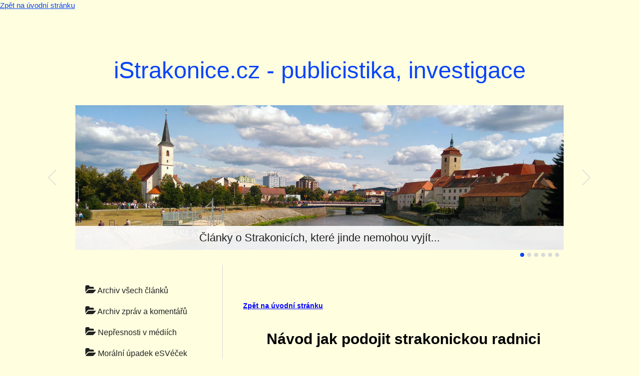

--- FILE ---
content_type: text/html; charset=UTF-8
request_url: https://www.istrakonice.cz/web/navod-jak-podojit-strakonickou-radnici/
body_size: 11256
content:
<!DOCTYPE HTML>
<html>
	<head>
		
		<meta content="width=device-width, initial-scale=1.0" name="viewport">
		<link href='https://fonts.googleapis.com/css?family=PT+Sans:400,700&subset=latin,latin-ext' rel='stylesheet' type='text/css'>
		
<meta http-equiv="Content-Type" content="text/html; charset=UTF-8" />
<title>Návod jak podojit strakonickou radnici | iStrakonice.cz - publicistika, investigace</title>
<meta name="keywords" content="Strakonice, jižní Čechy" />
<meta name="description" content="Magazín o Strakonicích, jaké skutečně jsou. Publicistický a investigativní magazín." />
<meta name="generator" content="Website has been created by service WebSnadno (https://www.websnadno.cz/). For any questions or complaints about content of this website, please contact the author." />
<meta name="robots" content="index,follow" />
<link rel="shortcut icon" href="/.sources/favicon.ico?1457614531">

<!--actual menu head-->
<meta property="og:image" content="/.sources/1034/header/66/47538/site.jpg?1536098317" /><meta property="og:image:width" content="978" /><meta property="og:image:height" content="290" />
<link rel="stylesheet" href="https://www.pageride.com/.admin/plugins/fontawesome/font-awesome.min.css">
<link rel="stylesheet" href="https://www.pageride.com/.admin/temp/module_compiled/skeleton.site.0.484.comp.css" />
<link href="https://www.pageride.com/.admin/plugins/bxslider/jquery.bxslider.css" rel="stylesheet" />
<script src="https://www.pageride.com/.admin/build/site.js?1755094336"></script>
<script src="https://www.pageride.com/.admin/plugins/functionsuniversal/functionsuniversal.js?ver=17"></script>
<script src="https://www.pageride.com/.admin/temp/module_compiled/skeleton.site.0.484.comp.js"></script>
<script src="/.sources/temp/module_compiled/skeleton.published.0.484.langid-1034.comp.js?1766515870"></script>
<script src="https://www.pageride.com/.admin/temp/module_compiled/content_text.site.0.2.comp.js"></script>
<script src="https://www.pageride.com/.admin/plugins/superfish/superfish.js?ver=1"></script>
<script src="https://www.pageride.com/.admin/plugins/bxslider/jquery.bxslider.js?ver=5"></script>
<script>cSajax.URL_CONNECTOR = "connector.php";</script>

<!--/actual menu head-->

<link href="/.sources/templates/1372/render.css?1766515870" rel="stylesheet" type="text/css" media="all" id="stylesheet" />

		
	</head>
	<body>
		<!--body_first-->
<font style="Arial Black"><a target="_self" href="http://www.iStrakonice.cz/">Zpět na úvodní stránku
</a></font>
<!--/body_first-->

		<div class="wrapper">
			<div class="px_tray"><div class="px_tray_group1"></div><div class="px_tray_group2"></div></div>			<div class="top">
				
									<h1>iStrakonice.cz - publicistika, investigace</h1>
							</div>

							<div class="header"><ul class="px_header"><li><img src="/.sources/1034/header/66/47538/site.jpg?1536098317" /><div class="px_header_caption"><h2>Články o Strakonicích, které jinde nemohou vyjít...</h2></div></li><li><img src="/.sources/1034/header/66/1959/site.jpg?1457219910" /><div class="px_header_caption"><h2>Články o Strakonicích, které jinde nemohou vyjít...</h2></div></li><li><img src="/.sources/1034/header/66/1982/site.jpg?1457205183" /><div class="px_header_caption"><h2>Články o Strakonicích, které jinde nemohou vyjít...</h2></div></li><li><img src="/.sources/1034/header/66/9970/site.jpg?1499812028" /><div class="px_header_caption"><h2>Články o Strakonicích, které jinde nemohou vyjít...</h2></div></li><li><img src="/.sources/1034/header/66/1998/site.jpg?1457217474" /><div class="px_header_caption"><h2>Články o Strakonicích, které jinde nemohou vyjít...</h2></div></li><li><img src="/.sources/1034/header/66/1983/site.jpg?1457205183" /><div class="px_header_caption"><h2>Články o Strakonicích, které jinde nemohou vyjít...</h2></div></li></ul><script>
                    $(".px_header").bxSlider({
                        "mode":"fade",
                        "speed":1000,
                        "auto":true,
                        "pause":10000,
                        "controls":true,
                        "pager":true,
                        "autoHover":true,
                        "captions":true,
                        "responsive":true,
                        "preloadImages": "all",
                        "nextText": "Další",
                        "prevText": "Předchozí",
                        "touchEnabled": true
                    });
                </script></div>
			
			<div class="content_wrap clear">
				<a id="px_menu_responsive_button" href=""><i class="fa-bars fa"></i><span>Menu</span></a>				<div class="content" role="main">
											<div id="px_column_66Yu-l8qGSIItnc4Ul9EJQ_x" class="px_column_main"><div class="px_column_wrap"><div id="px_cell_s2TqK_kxOCTCNKzyBnY7Dw_x" class="px_cell_wrap px_cell_content_text"><div class="px_cell"><h5><span style="font-size: 14px; color: #0000ff;"><strong><a style="color: #0000ff;" title="Zpět na úvodní stránku" href="/">Zpět na úvodní stránku</a></strong></span></h5>
<h2 style="text-align: center;"><span style="color: #000000;"><strong>Návod jak podojit strakonickou radnici<br /></strong></span></h2>
<p style="text-align: justify;"><strong>21.5.2016. Ve Strakonicích má vzniknout z bývalé přádelny Fezka multifunkční centrum s technologickým parkem, muzeem, společenskými prostory a snad i knihovnou, tanečním sálem, výstavními prostory,… Nápadů se v posledních týdnech vyrojila celá řada. Článek se nezabývá reálností a smyslem představ, k tomuto tématu připravujeme samostatný příspěvek. V krátkosti je ale třeba konstatovat, že budova bývalé přádelny by se měla zachránit a určitě by se pro ni mělo najít smysluplné využití. Otázkou ovšem zůstává, zda je současné vedení města schopné projekt úspěšně realizovat. Rovněž to, zda jimi podnikané kroky neženou město do velkého maléru, ze kterého se bude vzpamatovávat léta.</strong></p>
<p style="text-align: center;"><img src="/fezko/podojeni_1.jpg?1463866819" alt="Stav přádelny bývalého Fezka v současné době" width="600" /></p>
<p style="text-align: center;"><em>Foto 1: Stav přádelny bývalého Fezka v současné době</em></p>
<p><strong>Předchozí a související články, stále aktuální:</strong></p>
<ul>
<li><span style="color: #0000ff;"><a style="color: #0000ff;" title="Krach projektu „Přádelna“, aneb jak by se žilo Strakonicím bez Hrdličky a Oberfalcera? Levněji!" href="/web/krach-projektu-pradelna/" target="_blank" rel="noopener noreferrer">Krach projektu „Přádelna“, aneb jak by se žilo Strakonicím bez Hrdličky a Oberfalcera? Levněji!</a></span></li>
<li><span style="color: #0000ff;"><a style="color: #0000ff;" title="Přádelna svým vývojem směřuje spíše ke krachu a finanční ztrátě" href="/web/pradelna-svym-vyvojem-smeruje-spise-ke-krachu-a-financni-ztrate/" target="_blank" rel="noopener noreferrer">Přádelna svým vývojem směřuje spíše ke krachu a finanční ztrátě</a></span></li>
<li><span style="color: #0000ff;"><a style="color: #0000ff;" title="Přádelna jako hračka neschopných za velké peníze" href="/web/pradelna-jako-hracka-neschopnych-za-velke-penize" target="_blank" rel="noopener noreferrer">Přádelna jako hračka neschopných za velké peníze</a></span></li>
<li><span style="color: #000000;">Návod jak podojit strakonickou radnici</span></li>
<li><span style="color: #0000ff;"><a style="color: #0000ff;" title="Beseda v Kulturním domě jen o přádelně? Zapomeňte, vše je jinak. Strakonické Veřejnosti dochází dech." href="/web/beseda-v-kulturnim-dome-jen-o-pradelne-zapomente-vse-je-jinak/" target="_blank" rel="noopener noreferrer">Beseda v Kulturním domě jen o přádelně? Zapomeňte, vše je jinak. Strakonické Veřejnosti dochází dech.</a></span></li>
</ul>
<p style="text-align: justify;">Současné vedení města se nyní spojuje s různými partnery, kteří mu mají pomoct realizovat projekt tzv. technologického centra a dalších aktivit v bývalé přádelně. Dnes se budeme věnovat jedné dílčí akci, která má za cíl opuštěný areál Fezka oživit. Radnice se spojila s firmou SMART DIALOG s.r.o., která jí s celým projektem pomáhá. Firma pro město již dokonce zpracovala studii vyhodnocující možnosti umístění technologického parku do objektu bývalé přádelny v ulici Na Dubovci pod názvem „<i>Studie Technologického parku Strakonice</i>“ za 86 000 Kč. Cenu za projekt prozradil zástupce firmy SMART DIALOG s.r.o. na setkání s občany města v Kulturním domě 18.5.2016.</p>
<p style="text-align: justify;">Redakce iStrakonice.cz provedla recenzi výše uvedené studie. Na základě zpracované analýzy je možné konstatovat, že zaplacená cena za tuto studii je neadekvátní. Pohnutky firmy SMART DIALOG s.r.o. se dají pochopit. Když se najde někdo, kdo se nechá dobrovolně „podojit“ a zaplatí celkem za nic 86 000 Kč, tak proč toho nevyužít. Ovšem ze strany radnice, zaplatit takové peníze za něco, co se dá ohodnotit jako maximálně středoškolská seminární práce, to je zarážející. Pokud bude vedení města pokračovat ve svém trendu „placení skoro za nic“, mají se Strakonice skutečně na co těšit. Další studie má již stát kolem 4,5 mil. Kč a samotné přebudování přádelny může podle radního Oberfalcera přijít až na 400 mil. Kč. Strakonice se tak pouštějí se svými lidmi ve vedení města do hodně velkého hazardu!</p>
<p style="text-align: center;"><img src="/fezko/podojeni_2.jpg?1463866843" alt="Stav přádelny bývalého Fezka v současné době" width="600" /></p>
<p style="text-align: center;"><em>Foto 2: Stav přádelny bývalého Fezka v současné době</em></p>
<p style="text-align: justify;">Studie zakoupená radnicí má celkem 36 stran + přílohy. Její kompletní zveřejnění není na magazínu iStrakonice.cz, takový krok by měla učinit sama radnice, která byla objednavatelem předmětné studie. Redakce iStrakonice.cz doporučuje všem zájemcům o revitalizaci bývalé přádelny, aby učinili dostatečný nátlak na strakonickou radnici ve věci zveřejnění kompletní studie, na kterou nyní přinášíme naši recenzi. Podle nás, kdyby se zmíněných 86 000 Kč naházelo do řeky Otavy nebo Volyňky, tak pro město se bude jednat o naprosto stejný výsledek.</p>
<p style="text-align: justify;">Jak již bylo zmíněno, „<i>Studie Technologického parku Strakonice</i>“ má 36 stran. Číslována je i titulní strana s názvem studie a adresou zpracovatele, včetně druhé strany s obsahem. Číslo má také poslední strana se dvěma odrážkami po 2 x 3 slovech (seznam příloh). Číslována je rovněž strana s úvodem, kde se čtenář seznámí v několika málo větách znovu s obsahem jednotlivých kapitol studie a s tím, že <i>„Strakonice jsou tradičním regionálním průmyslovým centrem“</i> (celkem 17 řádků). Na čtyřech stranách studie jsou velké fotografie budov technologických center v jiných městech, což není problém i pro méně zdatného uživatele počítače najít si na internetu. Na dvou stranách (zaokrouhleno směrem dolů) se seznámíme se seznamem potencionálních partnerů projektu. Jde o popis 5 strakonických firem, 2 vysokých škol a 1 střední školy. Tedy o běžné informace, snadno dohledatelné na internetu. Čtenář se mimo jiné například dozví, že <i>„Technická univerzita v Liberci vznikla 1.1.1995... z původní Vysoké školy strojní v Liberci, která byla založena v roce 1953“</i>. Sečteno a podtrženo: 36 stran celkem – 10 stran o ničem = zbývá nám 26 stran za 86 000 Kč (nepočítáme-li přílohy). Podívejme se detailněji na jednotlivé zbývající strany studie.</p>
<p style="text-align: center;"><img src="/fezko/podojeni_3.jpg?1463866867" alt="Stav přádelny bývalého Fezka v současné době" width="600" /></p>
<p style="text-align: center;"><em>Foto 3: Stav přádelny bývalého Fezka v současné době</em></p>
<p style="text-align: justify;">Str. 4 – 5. Kapitola <em>„Analýza – Identifikovaný problém a návrh jeho řešení“</em>. Větší část kapitoly popisuje definice Ministerstva průmyslu a obchodu co se týká <strong>vědeckotechnických parků (VTP)</strong> a jeho funkcí – <strong>technologický park (TP)</strong>, <strong>podnikatelský inkubátor (PI)</strong>, <strong>centrum pro transfer technologií (CTI)</strong>. I když vedení města operuje s tím, že revitalizovaná přádelna bude i zázemím pro začínající firmy, studie navrhuje žádat dotaci pouze na funkci technologického parku – i když v závorce je zmiňován VTP. Asi ale jde o chybné označení celého vědeckotechnického parku (VTP). K financování prý lze využít strukturální fondy, zejména Operační program Podnikání a inovace pro konkurenceschopnost (OPPIK). Není zde uvedená žádná převratná informace, se kterou by nepomohl vyhledávač google.cz. Anebo na radnici jsou skutečně tak hloupí zaměstnanci, že tento dotační program neznají? Určitě ne!</p>
<p style="text-align: justify;">Str. 5 – 9. Kapitola „Analýza – <em>Vazby na nadřazené dokumenty</em>“, vychází ze tří dokumentů. Dvou města Strakonice a jednoho krajského. Městské dokumenty byly vytvořeny ještě za předchozího vedení radnice. Jedná se o „<em>Strategický plán rozvoje města Strakonice pro období 2010 – 2025</em>“ (29 stran) a „<em>Integrovaný plán rozvoje města Strakonice (deprivované zóny „Sídliště MÍR“), aktualizace dokumentu k 30.6.2009</em>“ (80 stran). U krajského dokumentu jde o materiál „<em>Jihočeský kraj. Krajská příloha k národní RIS 3 schválená zastupitelstvem Jihočeského kraje dne 26. 6. 2014</em>“ (42 stran). Skutečně někdo nemohl vysvětlit vedení města, že tyto dokumenty se nachází zdarma na webu města Strakonice a webu Jihočeského kraje?</p>
<p style="text-align: justify;">Ještě k předchozímu odstavci. Ve studii je čerpáno z výše uvedených dokumentů a podstatné části kapitoly jsou z těchto studií opsány – včetně dvou převzatých grafů! Celá kapitola je bezprecedentním vyhazováním peněz z rozpočtu města Strakonice. <strong>K čemu je městu platit například za opsanou SWOT analýzu Jihočeského kraje (str. 6 a 7), když pro revitalizaci přádelny by byla zapotřebí SWOT analýza města Strakonice? Potřebují Strakonice platit za celé opsané pasáže z dokumentů, které má město k dispozici úplně zadarmo?</strong> Chce to přitom pouze se s nimi seznámit naučit s nimi pracovat.</p>
<p style="text-align: center;"><img src="/fezko/podojeni_4.jpg?1463866889" alt="Stav přádelny bývalého Fezka v současné době" width="600" /></p>
<p style="text-align: center;"><em>Foto 4: Stav přádelny bývalého Fezka v současné době</em></p>
<p style="text-align: justify;">Pro nezasvěcené, SWOT analýza je metoda, pomocí které můžeme identifikovat silné a slabé stránky projektu a s realizací spojené příležitosti a hrozby. Pro přirovnání. Bude-li si zájemce chtít pěstovat zeleninu na zahrádce za domem, bude ho zajímat, jak kvalitní půdu mají v Dačicích, na opačném konci Jihočeského kraje? Asi ne. Použít SWOT analýzu Jihočeského kraje pro revitalizaci přádelny ve Strakonicích je tedy okrajovou informací – i když i s tou je dobré počítat v rámci širších vztahů. Nepoužít ale SWOT analýzu samotného města Strakonice a blízkého okolí, to je hazard.</p>
<p style="text-align: justify;">Str. 9 – 11.  Kapitoly „<em>Analýza – Mezinárodní trendy budování VTP</em>“ a „<em>Analýza – Trendy v České republice</em>“ (na 16 řádcích!). Neskutečné. Proč Strakonice vyhazují 86 000 Kč za informace, které jsou běžně a zdarma dostupné na internetu? Pět minut na webu a člověk se zdarma dozví mnohem více ucelenějších informací. Zde jsou některé příklady zajímavých dokumentů k řešené problematice, které jsou dostupné na internetu. Zdarma.</p>
<p style="text-align: justify;">Co tak si najít na internetu třeba bakalářskou práci z Vysoké školy ekonomické Praha „<em>Význam a rozmístění vědecko-technických parků v Evropě</em>“ nebo diplomovou práci ze stejné školy „<em>Role vědecko-technických parků ve světovém hospodářství</em>“? Na Masarykově univerzitě v Brně zase vznikla diplomová práce „<em>Role vědecko-technických parků v regionálním rozvoji</em>“. Nebo co tak si vyhledat dokument Úřadu vlády České republiky „<em>Národní inovační strategie ČR</em>“? A co třeba vynikající publikace autora Pavla Švejdy a kolektivu „<em>Vědeckotechnické parky v České republice</em>“? Pokud by se chtělo vedení strakonické radnice ještě dále vzdělávat, posloužit jí může například materiál Ministerstva školství, mládeže a tělovýchovy „<em>Národní výzkumná a inovační strategie pro inteligentní specializaci České republiky</em>“ a materiál Jihočeské agentury pro podporu inovačního podnikání, o.p.s. „<em>Regionální inovační strategie Jihočeského kraje</em>“.</p>
<p style="text-align: center;"><img src="/fezko/podojeni_5.jpg?1463866911" alt="Stav přádelny bývalého Fezka v současné době" width="600" /></p>
<p style="text-align: center;"><em>Foto 5: Stav přádelny bývalého Fezka v současné době</em></p>
<p style="text-align: justify;">Str. 16 – 22. Kapitoly „<em>Koncepce</em>“, „<em>Obsahové řešení</em>“, „<em>Stavební řešení</em>“ a „<em>Partnerství pro realizaci</em>“. Jde o údaje a formulace, které jsou buďto obecně známé nebo neposkytují konkrétní a použitelné informace. Příklad ze str. 20:</p>
<p style="text-align: justify;"><em>„Z pohledu současných nároků je problémem pro průmyslové využití členění do pater a tudíž vyšší náklady na vnitropodnikovou logistiku. Pro jiné způsoby užití pak je objekt nedostatečně zateplený, a tudíž jeho provoz bude nehospodárný. Průmyslové, výrobní využití je tedy nevhodné. Díky umístění v širším centru ale je stavba použitelná pro oživení lokality na objekt se smíšeným multifunkčním využitím. Výhodou je i blízké umístění objektu Strakonického hradu“.</em></p>
<p style="text-align: justify;">Nyní už za 86 000 Kč víme, že objekt je členěn do pater. Pro průmyslové využití bude v objektu zima. Pro jeho multifunkční využití v něm ale zima nebude? A co má společného s teplotou v objektu jeho umístění v širším centru, potažmo blízkost strakonického hradu? Úžasná je i následující věta, která zabere dva řádky, ale nedá se ani komentovat – nic konkrétního totiž neříká (str. 20): „<em>Na objektu by měly být použity materiály, konstrukce a detaily naznačující účel objektu – tedy jeho zaměření na nové myšlenky, materiály a postupy a na nastupující podnikatelskou generaci</em>“. Skutečně důležitou informací ve studii je i sdělení, že v blízkosti recepce musí být „<em>bufet (jídelna)</em>“.</p>
<p style="text-align: justify;">Ještě k tomu občerstvení (str. 21): „<em>Bude sloužit všem provozům v objektu. Usnadní interní komunikaci pracovníků zasídlených firem s vědomostmi z různých oborů, což může vést k novým inovačním myšlenkám“</em>. Zde snad zbývá pouze dodat, že jistě bude potřeba vypracovat další studii, tak za 100 000 Kč. Ta by měla odpovědět na otázky typu – povede k novým inovačním myšlenkám u oběda spíše svíčková než nudle s mákem?</p>
<p style="text-align: justify;">Zajímavou informací jsou údaje o předpokládaných nákladech na rekonstrukci přádelny. Studie na str. 21 tvrdí, že „<em>je nutné počítat s částkou cca 80 až 100 mil. Kč</em>“. Na str. 17 již bylo ale uvedeno, že půjde o částku „<em>80 až 130 mil. Kč</em>“. Desítky milionů sem tam – a to v jedné studii. Starosta Břetislav Hrdlička pro Český rozhlas České Budějovice uvedl, že počítají s částkou 150 milionů Kč (20.5.2016): „<em>Počítali jsme náklady, základ vyjde až na 150 milionů. Teď hledáme způsoby, jak to zafinancovat.</em>“. Proč starosta nepoužívá údaje ze studie, když už jí zaplatili a mají ji vypracovanou? Tak k čemu si ji pořizovali?</p>
<p style="text-align: justify;">Radní Oberfalcer na besedě o přádelně (29.4.2016) připustil dokonce náklady až do výše 400 milionů Kč. Když už jsme u těch rozporů. Studie navrhuje do „<em>některého z nižších pater</em>“ umístit knihovnu. Starosta Břetislav Hrdlička by zase knihovnu rád viděl v nejhornějším patře (beseda o přádelně, 29.4.2016). Není podivné, že se investují tisíce a miliony Kč a nikdo pořádně neví do čeho a za co? Hlavně že nám studie na str. 21 říká, že: „<em>Je nutné počítat s vybavením nábytkem, jelikož firmy preferují pronájem kanceláří včetně nábytku</em>“…</p>
<p style="text-align: center;"><img src="/fezko/podojeni_6.jpg?1463866935" alt="Stav přádelny bývalého Fezka v současné době" width="600" /></p>
<p style="text-align: center;"><em>Foto 6: Stav přádelny bývalého Fezka v současné době</em></p>
<p style="text-align: justify;">Str. 25 – 28. Kapitola „<em>Financování</em>“. Její hodnocení by si vyžádalo neúměrně větší rozsah textu, než jaký je vhodný pro tento článek. Finanční nástin projektu ve studii uvedený má jistě reálný základ, jde ovšem o tak obecné pasáže textu, že by se daly použít prakticky pro jakýkoliv projekt v jakémkoliv regionu. Čtenář se z kapitoly přitom například nedozví, z jakých zdrojů bude město hradit 50 % nákladů na rekonstrukci budovy v případě poskytnutí dotace a 100 % nákladů v případě neposkytnutí dotace. Samotný provoz je až následná položka. Budou ale případní partneři projektu ze strany průmyslových podniků a dalších ochotni podílet se na celé rekonstrukci budovy? A jaký bude krizový scénář, pokud se nepodaří dotaci získat? Počítá někdo s tím, že trendem dnešní doby je spíše investovat do již existujících vědeckotechnických parků, než stavět nové?</p>
<p style="text-align: justify;">Trochu zarážející je ve studii konstatování na str. 27, že: <em>„Organizačně je vhodné založit společný podnik s majoritním vlastnictvím Města Strakonice a minoritním vlastnictvím Centra energeticky efektivních budov v Písku“</em>. Celý projekt zatím stojí na vodě, ale už je navrhováno založení konkrétního společného podniku? Proč ne, ale pokud se ve studii se společným podnikem už takto počítá, proč toto není rozvedeno podrobněji? Není zároveň podivné, že společný podnik by se uzavíral s Centrem energeticky efektivních budov v Písku a ne s firmou RG Group, a.s., která ho provozuje? Má Centrum svou vlastní právní subjektivitu? Možná že není důvod se znepokojovat, ale ve Strakonicích dnešních dnů, kde některým lidem z vedení města nemůže člověk věřit obrazně řečeno ani pozdrav?</p>
<p style="text-align: justify;">Str. 29 – 35. Kapitoly „<em>Organizační zajištění</em>“ a „<em>Závěr</em>“. Není trochu předčasné hovořit o tom, že například výkonný ředitel má mít řidičský průkaz skupiny B, že potřebuje připojení na internet a že by měl mít ochotu se učit? Je skutečně nyní důležité počítat s tím, že u pracovníka recepce je mít řidičský průkaz výhodou?</p>
<p style="text-align: justify;">Str. 36. Kapitola „<em>Seznam příloh</em>“. Přílohy „<em>Business model Canvas</em>“ a „<em>Výnosy a náklady TCSt</em>“. Redakce iStrakonice.cz je prozatím nemá k dispozici. S jejich hodnocením se počítá po jejich získání a prostudování.</p>
<p style="text-align: justify;">Zde předložený článek nehodnotí myšlenku připravovaného technologické centra a dalších aktivit v budově bývalé přádelny. Jde pouze o hodnocení studie, za kterou město Strakonice zaplatilo 86 000 Kč. Není určitě povinností města zveřejnit celou zde představenou studii včetně obou příloh. Pokud ale vedení města pořádá veřejné prezentace – anebo se jich účastní, bylo by férové dát lidem většinu dostupných podkladů? Revitalizace bývalé přádelny může být pro Strakonice zajímavým oživením. Prozatím ovšem snahy o vrácení budovy do života města budí rozpaky. Díky přístupu vedení města k dané problematice.</p>
<p style="text-align: justify;">Součástí ceny 86 000 Kč by snad mělo být i předjednání s řídícími orgány příslušných Operačních programů Evropských fondů a prezentace zastupitelstvu města. Tak snad alespoň tyto aktivity budou pro město nějakým přínosem – pokud jsou skutečně součástí ceny studie.</p>
<p style="text-align: right;">Karel Janský</p>
<p><strong>Obsah fotografií:</strong> <strong>Foto 1 až 6</strong> – Stav přádelny bývalého Fezka v současné době.</p>
<p style="text-align: justify;"><strong>Autoři a zdroj fotografií:</strong> <strong>Foto 1 až 6 </strong>– Karel Janský.</p>
<h5><span style="font-size: 14px; color: #0000ff;"><strong><a style="color: #0000ff;" title="Zpět na úvodní stránku" href="/">Zpět na úvodní stránku</a></strong></span></h5></div></div></div></div>										</div>
				<div class="sidebar">
					<div class="navigation" role="navigation">
						<ul><li><a href="/archiv-vsech-clanku/" class="px_menu_level_1 px_menu_position_2 px_menu_-ubTknAmByarR5S07kkABQ_x"><span><i class="fa fa-folder-open fa-bigger"></i> Archiv všech článků</span></a></li><li><a href="/archiv-zprav-a-komentaru/" class="px_menu_level_1 px_menu_position_3 px_menu_mrVSljb0So0faQqb0IKL2Q_x"><span><i class="fa fa-folder-open fa-bigger"></i> Archiv zpráv a komentářů</span></a></li><li><a href="/nepresnosti-v-mediich/" class="px_menu_level_1 px_menu_position_9 px_menu_LeaUKPUEJuD1sIK0aFBPiQ_x"><span><i class="fa fa-folder-open fa-bigger"></i> Nepřesnosti v médiích</span></a></li><li><a href="/moralni-upadek-esvecek/" class="px_menu_level_1 px_menu_position_10 px_menu_SWJjtbwap8n6ajD_qBZD3Q_x"><span><i class="fa fa-folder-open fa-bigger"></i> Morální úpadek eSVéček</span></a></li><li><a href="/zaznamy-ze-zastupitelstva/" class="px_menu_level_1 px_menu_position_11 px_menu_Z7vSw3G_sC6LJc6JLQlrpQ_x"><span><i class="fa fa-folder-open fa-bigger"></i> Záznamy ze zastupitelstva</span></a></li><li><a href="/technologie-moci-esvecek/" class="px_menu_level_1 px_menu_position_12 px_menu_t36pt6ydx4mKAk4fZgTt4w_x px_menu_has_child"><span><i class="fa fa-folder-open fa-bigger"></i> Technologie moci eSVéček</span></a><ul><li><a href="/technologie-moci-esvecek/technologie-moci-esvecek-1-cast/" class="px_menu_level_2 px_menu_position_1 px_menu_-0XQv1wA11Xjd6TCKsBdPA_x"><span><i class="fa fa-trash-o fa-bigger"></i> Technologie moci eSVéček, 1. část</span></a></li></ul></li><li><a href="/smejdi-facebooku-a-diskuzi/" class="px_menu_level_1 px_menu_position_13 px_menu_HK5nyN7Ee5gXA3ZGxJ5MhA_x"><span><i class="fa fa-folder-open fa-bigger"></i> Šmejdi facebooku a diskuzí</span></a></li><li><a href="/otazky-redakce-a-ctenaru/" class="px_menu_level_1 px_menu_position_14 px_menu_nq9c-9n-RGkgvtSEcZOFZA_x"><span><i class="fa fa-folder-open fa-bigger"></i> Otázky redakce a čtenářů</span></a></li><li><a href="/archiv-foto-zajimavosti/" class="px_menu_level_1 px_menu_position_15 px_menu_3JM5Mx7C9YShVcCbuwU1Gw_x"><span><i class="fa fa-folder-open fa-bigger"></i> Archiv foto zajímavostí</span></a></li><li><a href="/archiv-foto-uvodu/" class="px_menu_level_1 px_menu_position_16 px_menu_Brhf8DJ08aS9OOfwz2d4Og_x"><span><i class="fa fa-folder-open fa-bigger"></i> Archiv foto úvodu</span></a></li><li><a href="/prevzato-odjinud/" class="px_menu_level_1 px_menu_position_17 px_menu_O64gW4pTrADuGyHVS21B1A_x"><span><i class="fa fa-folder-open fa-bigger"></i> Převzato odjinud</span></a></li><li><a href="/sliby-a-ocekavani/" class="px_menu_level_1 px_menu_position_18 px_menu_Ca0EajAJ2D_Td49Ko2VjYg_x"><span><i class="fa fa-folder-open fa-bigger"></i> Sliby a očekávání</span></a></li><li><a href="/strakonice-v-roce-2022/" class="px_menu_level_1 px_menu_position_19 px_menu_sM9q5sxAFkDoJVYCxIgzZw_x"><span><i class="fa fa-folder-open fa-bigger"></i> Strakonice v roce 2022</span></a></li><li><a href="/velka-i-mala-politika/" class="px_menu_level_1 px_menu_position_20 px_menu_JgPbCb1uQkGEtZM6kWNX7w_x"><span><i class="fa fa-folder-open-o fa-bigger"></i> Velká i malá politika</span></a></li><li><a href="/citaty-slavnych/" class="px_menu_level_1 px_menu_position_21 px_menu_wr07v6vNjVJbrzVpPEWUYw_x"><span><i class="fa fa-file-text-o fa-bigger"></i> Citáty slavných</span></a></li><li><a href="/diskuzni-forum/" class="px_menu_level_1 px_menu_position_22 px_menu_o4WSqw48jmc2j9SPY9qjiQ_x"><span><i class="fa fa-pencil-square-o fa-bigger"></i> Diskuzní fórum</span></a></li><li><a href="/zmena-pro-strakonice/" class="px_menu_level_1 px_menu_position_24 px_menu_7k4Qg-KunyJDhCD0FIwlwQ_x"><span><i class="fa fa-info-circle fa-bigger"></i> Změna pro Strakonice</span></a></li></ul>						<script>$('.navigation > ul').superclick().superload();</script>
					</div>
						<div id="px_column_6-sOsOwMghquoSaX_yoIVg_x" class="px_column_left"><div class="px_column_wrap"></div></div>				</div>
			</div>

			
					</div>
		
<!--actual menu foot-->
<script>mSkeleton.Dynamic={"formats":{"date":"MM\/DD\/YYYY","time":"HH:mm:ss","datetime":"MM\/DD\/YYYY HH:mm:ss","date_jqueryui":"mm\/dd\/yy","time_jqueryui":"HH:mm:ss","datetime_jqueryui":"mm\/dd\/yy HH:mm:ss","number":"#,###.##","first_day_of_week":"Sunday","system_number":"####.##","system_datetime":"YYYY-MM-DD HH:mm:ss","system_date":"YYYY-MM-DD"},"homepageurl":"\/"};</script><script>
            window.defaultLanguageLabel = 'cz';
            window.languageLabel = 'cz';
            </script><script>$(document).ready(function(){mContent_text.load('642', 's2TqK_kxOCTCNKzyBnY7Dw_x');mSkeleton.Notification.multiInit([]);mSkeleton.columnWidths={'left':252,'main':642,'right':null,'footer':null};if(mSkeleton.ResponsiveIsChanged()){mSkeleton.ResponsiveMenu('/.sources/menu.json?1766515870','cz','TEWEGM1p8cN_ebkg_VyXHQ_x');}else{mSkeleton.ResponsiveMenu('/.sources/menu.json?1766515870','cz','TEWEGM1p8cN_ebkg_VyXHQ_x');}})</script>
<script>mSkeleton.Window.Resize(function(){if(mSkeleton.ResponsiveIsChanged()){mSkeleton.ResponsiveMenu('/.sources/menu.json?1766515870','cz','TEWEGM1p8cN_ebkg_VyXHQ_x');}},'skeleton');</script>
<!--actual menu foot-->
		<!--body_last-->
<p align="center"><font face="Arial">
© 2016 ǀ Web iStrakonice.cz provozuje Karel Janský ǀ info@iStrakonice.cz</span></p>

<!--/body_last-->
	</body>
</html>


--- FILE ---
content_type: text/css
request_url: https://www.istrakonice.cz/.sources/templates/1372/render.css?1766515870
body_size: 3175
content:
/* Reset
================================================= */
html, body, div, span, applet, object, iframe,
h1, h2, h3, h4, h5, h6, p, blockquote, pre,
a, abbr, acronym, address, big, cite, code,
del, dfn, em, img, ins, kbd, q, s, samp,
small, strike, strong, sub, sup, tt, var,
b, u, i, center,
dl, dt, dd, ol, ul, li,
fieldset, form, label, legend,
article, aside, canvas, details, embed,
figure, figcaption, footer, header, hgroup,
menu, nav, output, ruby, section, summary,
time, mark, audio, video {
	margin: 0;
	padding: 0;
	border: 0;
	font-size: 100%;
	font: inherit;
	vertical-align: baseline;
}
article, aside, details, figcaption, figure,
footer, header, hgroup, menu, nav, section {
	display: block;
}
ol, ul {
	padding-left: 25px;
	margin: 10px 0;
}
blockquote, q {
	quotes: none;
}
blockquote:before, blockquote:after,
q:before, q:after {
	content: '';
	content: none;
}

/* Body
================================================= */
.clear:before,
.clear:after {
	content: "";
	display: table;
}
.clear:after {
	clear: both;
}
.clear {
	zoom: 1; /* For IE 6/7 (trigger hasLayout) */
}
body {
	line-height: 1.42;
	background-color: #FFFFE0;
	background-image: none;
	background-position: top left;
	background-repeat: no-repeat;
	background-attachment: scroll;
	font-size: 15px;
	color: #222;
	font-family: Arial, Helvetica, sans-serif;
}

/* Typography
================================================= */
h1 {
	margin: 10px 0 4px;
	font-size: 3em;
	line-height: 1.2;
}
h2 {
	margin: 36px 0 4px;
	font-size: 2em;
	line-height: 1.25;
	font-weight: bold;
}
h3 {
	margin: 36px 0 4px;
	font-size: 2em;
	line-height: 1.25;
}
h4 {
	margin: 36px 0 4px;
	font-size: 1.4em;
	line-height: 1.36;
	font-weight: bold;
}
h5 {
	margin: 36px 0 4px;
	font-size: 1.4em;
	line-height: 1.36;
}
h6 {
	margin: 36px 0 4px;
	font-size: 1em;
	line-height: 1.42;
	font-weight: bold;
}
a:link, a:visited, a:active {
	color: #0844fa;
	text-decoration: underline;
}
a:hover {
	text-decoration: none;
}
input, textarea {
	padding: 6px 8px;
	border: 1px solid #d8d8d8;
	color: #222;
	background-color: #fff;
	font-size: 14px;
	font-family: Arial, Helvetica, sans-serif;
	box-shadow: inset 0 0 1px #d8d8d8;
}
input:focus, textarea:focus {
	box-shadow: 0 0 3px #e8e8e8, inset 0 0 1px #d8d8d8;
}
input[type=checkbox], input[type=radio] {
	border: 0;
	box-shadow: none;
	background: none;
}
input[type="submit"], input[type="button"] {
	display: block;
	white-space: nowrap;
	background-color: #fff;
	border: 1px solid #d8d8d8;
	padding: 4px 15px;
	font: bold 15px/24px Arial, Helvetica, sans-serif;
	text-decoration: none;
	color: #222;
	cursor: pointer;
	text-align: center;
	box-shadow: 0 1px 1px #d8d8d8;
}
input[type="submit"]:hover, input[type="button"]:hover {
	background: #0844fa;
	border: 1px solid #0844fa;
	color: #fff;
	text-shadow: 0 1px 0 #000;
}
input[type="submit"]:active, input[type="button"]:active {
	box-shadow: 0 1px 1px #999 inset;
	background: #fff;
	position: relative;
	text-shadow: none;
	top: 1px;
	color: #222;
}
hr {
	display: block;
	position: relative;
	padding: 0;
	margin: 6px auto;
	height: 2px;
	max-height: 0;
	border: none;
	border-top: 1px solid #fff;
	border-bottom: 1px solid #d8d8d8;
	font-size: 1px;
	line-height: 0;
}
legend {
	color: #222;
}
fieldset {
	border: 1px solid #d8d8d8;
}
blockquote {
	margin: 1.25em 0;
	padding: 30px 40px;
	border: 1px solid #d8d8d8;
	font-style: italic;
}

blockquote p {
	margin: 0;
}
pre {
	color: #222;
	font-family: "Consolas","Monaco","Courier";
	font-size: 12px;
	border: 1px solid #d8d8d8;
	padding: 10px;
}
p {
	margin: 1.25em 0;
}
sub, sup {
	font-size: 75%;
	line-height: 0;
	position: relative;
}
sup {
	top: -0.5em;
}
sub {
	bottom: -0.25em;
}
em, i, dfn, var {
	font-style: italic;
}
strong, b {
	font-weight: bold;
}
code, samp, kbd {
	font-family: "Consolas","Monaco","Courier";
}
abbr {
	border-bottom: .1em dotted;
	cursor: help;
}
small {
	font-size: 80%;
}

/* Layout
================================================= */
.wrapper {
	width: 978px;
	margin: 0 auto;
}

/* Top
================================================= */
.px_tray {
	width: 978px;
	line-height: 24px;
	padding: 8px 0;
	height: 24px;
	margin: 10px auto 30px auto;
	font-size: 14px;
}
.px_tray a {
	color: #0844fa;
}
.px_tray a:hover {
	color: #0844fa;
}
.px_tray_group1 {
	float: left;
}
.px_tray_group2 {
	float: right;
}
.px_tray_group2 a {
	margin-left: 10px;
}
.px_tray_group2 a:first-child {
	margin-left: 0;
}
.px_language a span {
	display: block;
	float: left;
	font-size: 14px;
	line-height: 24px;
	text-decoration: underline;
}
.px_language a:hover span {
	text-decoration: none;
}
.px_language a img {
	margin-right: 4px;
	border: none;
	display: block;
	float: left;
}

.top {
	width: 978px;
	height: 80px;
}
.top h1:first-child {
	width: 938px;
}
.logo {
	margin: 0;
	width: 168px;
	height: 80px;
	float: left;
}
.top h1 {
	width: 770px;
	height: 80px;
	margin: 0 20px;
	padding: 0;
	color: #0844fa;
	line-height: 80px;
	display: block;
	float: right;
	font-size: 3.157em;
	text-align: center;
	overflow: hidden;
}

/* Header
================================================= */
.header {
	width: 978px;
	height: 290px;
	padding: 0;
	margin: 30px 0;
}
.px_header {
	margin: 0;
	padding: 0;
}
.px_header img {
	width: 978px;
	display: block;
}
.px_header_caption {
	margin: 0;
	padding: 0 20px;
	text-align: center;
	position: absolute;
	bottom: 0;
	background: #fff;
	background: rgba(255,255,255, 0.9);
	left: 0;
	width: 938px;
}
.px_header_caption h2 {
	font-size: 22px;
	line-height: 28px;
	margin: 10px 0;
	color: #222;
}
.px_header_caption h2 a {
	color: #222;
}
.bx-wrapper .bx-pager {
	text-align: right;
	color: #d8d8d8;
	position: relative;
	bottom: -6px;
	right: 6px;
	min-width: 100%;
	z-index: 9999;
	line-height: 0;
}
.bx-wrapper .bx-pager.bx-default-pager a {
	display: block;
	outline: 0;
	background: #d8d8d8;
	text-indent: -9999em;
	width: 8px;
	height: 8px;
	margin: 0 3px;
	border-radius: 4px;
	text-align: left;
}
.bx-wrapper .bx-pager.bx-default-pager a:hover,
.bx-wrapper .bx-pager.bx-default-pager a.active {
	background: #0844fa;
}
.bx-wrapper .bx-controls-direction a {
	position: absolute;
	top: 50%;
	margin-top: -16px;
	outline: 0;
	width: 32px;
	height: 32px;
	text-indent: -9999em;
	z-index: 9999;
}
.bx-wrapper .bx-prev {
	left: -62px;
	background: url("arrows.png") no-repeat 0 0;
}
.bx-wrapper .bx-next {
	right: -62px;
	background: url("arrows.png") no-repeat -32px 0;
}
.bx-wrapper .bx-prev:hover {
	background-position: 0 -32px;
}
.bx-wrapper .bx-next:hover {
	background-position: -32px -32px;
}

/* Navigation Main
================================================= */
.navigation {
	font-size: 16px;
	margin-bottom: 30px;
}
.navigation ul {
	list-style-type: none;
	padding: 0;
	margin: 0;
}
.navigation a:link,
.navigation a:visited,
.navigation a:active {
	text-decoration: none;
	line-height: 20px;
	padding: 10px 5px 10px 20px;
	display: block;
	text-align: left;
	color: #222;
}
.navigation ul ul {
	padding-left: 30px;
}
.navigation a.px_menu_selected,
.navigation a:hover {
	background-color: #0844fa;
	color: #fff;
}

/* Content
================================================= */
.content_wrap {
	width: 978px;
	margin: 30px 0;
	background: url("bg_content.gif") 0 0 repeat-y;
}
.sidebar {
	width: 252px;
	float: left;
	padding: 30px 0;
}
.content {
	width: 642px;
	float: right;
	padding: 30px 0;
}
.px_column_main,
.px_column_right {
	float: left;
}
.px_column_right .px_column_wrap {
	margin-left: 20px;
	padding-left: 19px;
	border-left: 1px solid #d8d8d8;
}
/* Additional styling for spaces and separators between modules */
.px_column_left .px_cell_wrap:first-child,
.px_column_main .px_cell_wrap:first-child,
.px_column_right .px_cell_wrap:first-child,
.px_column_left .px_cell_wrap:first-child .px_cell,
.px_column_main .px_cell_wrap:first-child .px_cell,
.px_column_right .px_cell_wrap:first-child .px_cell {
	margin-top: 0;
	border-top: none;
}
.px_column_left .px_cell_wrap,
.px_column_main .px_cell_wrap,
.px_column_right .px_cell_wrap {
	margin-top: 30px;
	border-top: 1px solid #d8d8d8;
}
.px_column_left .px_cell,
.px_column_main .px_cell,
.px_column_right .px_cell {
	margin-top: 30px;
}

.breadcrumbs {
	margin-bottom: 1em;
}

/* Footer
================================================= */
.footer {
	border-top: 1px solid #d8d8d8;
	padding: 30px 0;
}
.px_footer_wrap:before,
.px_footer_wrap:after {
	content: "";
	display: table;
}
.px_footer_wrap:after {
	clear: both;
}
.px_footer_wrap {
	margin-bottom: 20px;
	zoom: 1; /* For IE 6/7 (trigger hasLayout) */
}
.px_footer_cell {
	float: left;
	margin-left: 60px;
}
.px_footer_cell:first-child {
	margin: 0;
}

.provider {
	width: 978px;
	line-height: 24px;
	height: 24px;
	font-size: 14px;
	text-align: center;
	border-top: 1px solid #d8d8d8;
	padding: 30px 0;
}
#px_menu_responsive_button {
	display: none;
}

.px_column_left {width:252px;}
.px_column_main {width:642px;}
.px_footer_cell_k9dTlwkyCUMV5BknpX57rg_x {width:286px;}


/* Responsive
================================================= */
@media only screen and (max-width: 767px) {
	h1 {
		font-size: 2.6em;
	}
	h2 {
		font-size: 1.8em;
	}
	h3 {
		font-size: 1.8em;
	}
	.wrapper,
	.px_tray,
	.top,
	.content_wrap,
	.content,
	.sidebar,
	.provider {
		width: 520px;
	}
	.top {
		height: auto;
	}
	.px_tray {
		height: auto;
		margin: 10px auto;
	}
	.px_tray_group1 {
		float: none;
		padding: 4px 0;
	}
	.px_tray_group1 > div {
		float: none;
		clear: both;
		padding-top: 5px;
		margin: 0;
	}
	.px_tray_group2 {
		float: none;
		clear: both;
		padding: 4px 0;
	}
	.logo {
		float: none;
		margin: 0 auto;
	}
	.top h1:first-child {
		width: 520px;
		margin: 0;
	}
	.top h1 {
		width: 520px;
		float: none;
		font-size: 2.15em;
		height: 60px;
		line-height: 60px;
		margin: 10px 0 0;
	}
	.header {
		width: 520px;
		height: 154px;
		margin: 10px 0;
	}
	.px_header_caption {
		width: 480px;
	}
	.px_header_caption h2 {
		font-size: 14px;
		line-height: 22px;
		margin: 5px 0;
	}
	.bx-wrapper .bx-prev {
		left: -42px;
	}
	.bx-wrapper .bx-next {
		right: -42px;
	}
	.navigation {
		display: none;
	}
	#px_menu_responsive_button {
		display: block;
		font-size: 26px;
		font-weight: bold;
		margin-bottom: 10px;
	}
	#px_menu_responsive_button span {
		margin-left: 10px;
	}
	#px_menu_responsive {
		margin-bottom: 20px;
	}
	#px_menu_responsive ul {
		margin: 0;
		list-style-type: none;
		padding: 0;
	}
	#px_menu_responsive ul ul {
		padding-left: 30px;
	}
	#px_menu_responsive a:link,
	#px_menu_responsive a:visited,
	#px_menu_responsive a:active {
		text-decoration: none;
		line-height: 20px;
		padding: 10px 5px 10px 20px;
		display: block;
		text-align: left;
		color: #222;
	}
	#px_menu_responsive a.px_menu_responsive_selected,
	#px_menu_responsive a:hover {
		background-color: #0844fa;
		color: #fff;
	}
	.sidebar {
		padding: 15px 0;
	}
	.sidebar .px_column_wrap {
		padding-top: 15px;
		border-top: 2px solid #d8d8d8;
	}
	.content {
		padding: 15px 0;
	}
	.content_wrap {
		background: none;
	}
	.px_column_left table,
	.px_column_main table,
	.px_column_right table,
	.px_footer_cell table {
		width: 100% !important;
	}
	.px_footer_cell,
	.px_column_left,
	.px_column_right,
	.px_column_main {
		width: 520px !important;
		overflow-x: scroll;
		word-wrap: break-word;
	}
	.px_column_right .px_column_wrap {
		margin-left: 0;
		padding-left: 0;
		border-left: 0;
	}
	.px_footer_cell {
		margin-left: 0;
		margin-top: 20px;
		padding-top: 19px;
		border-top: 1px solid #d8d8d8;
	}
	.px_footer_cell:first-child {
		margin-top: 0;
		padding-top: 0;
		border-top: 0;
	}
	.footer {
		border-top-width: 2px;
	}

	.px_footer_wrap {
		margin-bottom: 0;
	}
	.provider {
		padding: 15px 0;
		height: auto;
	}
}

@media only screen and (max-width: 540px) {
	h1 {
		font-size: 2.1em;
	}
	h2 {
		font-size: 1.6em;
	}
	h3 {
		font-size: 1.6em;
	}
	h4 {
		font-size: 1.3em;
	}
	h5 {
		font-size: 1.3em;
	}
	body {
		font-size: 15px;
	}
	.wrapper,
	.px_tray,
	.top,
	.content_wrap,
	.content,
	.sidebar,
	.provider {
		width: 300px;
	}
	.top h1:first-child {
		width: 300px;
	}
	.top h1 {
		width: 300px;
		font-size: 1.25em;
		height: 40px;
		line-height: 40px;
	}
	.header {
		width: 300px;
		height: 88px;
	}
	.px_header_caption {
		width: 260px;
	}
	.px_header_caption h2 {
		font-size: 12px;
		line-height: 14px;
		margin: 3px 0;
	}
	.bx-wrapper .bx-prev {
		left: -32px;
	}
	.bx-wrapper .bx-next {
		right: -32px;
	}
	.px_footer_cell,
	.px_column_left,
	.px_column_right,
	.px_column_main {
		width: 300px !important;
	}
}

/* Print
================================================= */
@media print {
	.header, .navigation, .provider, .breadcrumbs {
		display: none;
	}
}

